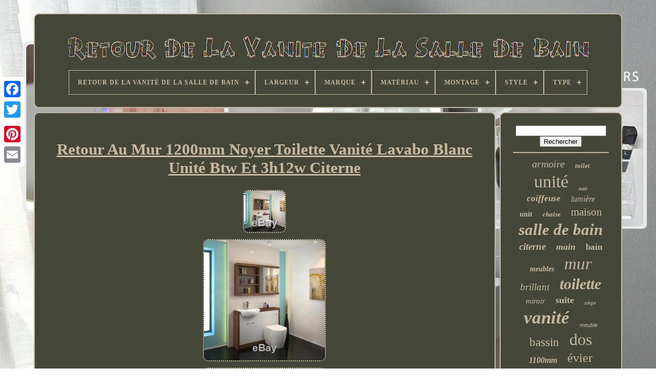

--- FILE ---
content_type: text/html
request_url: https://bathroomvanityback.com/fr/retour-au-mur-1200mm-noyer-toilette-vanite-lavabo-blanc-unite-btw-et-3h12w-citerne.htm
body_size: 7191
content:
<!DOCTYPE	HTML>
<HTML> 

	
 

<HEAD> 
	 

		<TITLE>Retour Au Mur 1200mm Noyer Toilette Vanité Lavabo Blanc Unité Btw Et 3h12w Citerne </TITLE>	 
	
		<LINK  TYPE="image/png" HREF="https://bathroomvanityback.com/favicon.png" REL="icon">	
  	
	

 <META CONTENT="text/html; charset=UTF-8"  HTTP-EQUIV="content-type">   

	 

  <META NAME="viewport" CONTENT="width=device-width, initial-scale=1">

  
	
	<LINK REL="stylesheet" TYPE="text/css"	HREF="https://bathroomvanityback.com/dyfujoli.css"> 		
	 <LINK HREF="https://bathroomvanityback.com/pewuwy.css"   TYPE="text/css" REL="stylesheet">

	 

		 		<SCRIPT SRC="https://code.jquery.com/jquery-latest.min.js" TYPE="text/javascript"> </SCRIPT> 	  
	  	 
<SCRIPT  SRC="https://bathroomvanityback.com/tecyz.js" TYPE="text/javascript">
 


</SCRIPT> 

	

	 
 <SCRIPT	TYPE="text/javascript"   SRC="https://bathroomvanityback.com/vafidijeh.js">	 	 </SCRIPT>  

		 

<SCRIPT SRC="https://bathroomvanityback.com/kunegodef.js"  ASYNC TYPE="text/javascript"> 

</SCRIPT>
  
	 
 

<SCRIPT	ASYNC  SRC="https://bathroomvanityback.com/bizileke.js" TYPE="text/javascript">    </SCRIPT> 


 
 
	
	

	
<SCRIPT TYPE="text/javascript">	 
var a2a_config = a2a_config || {};a2a_config.no_3p = 1;
 
</SCRIPT>  	

	
	 		<SCRIPT	TYPE="text/javascript">   
	window.onload = function ()
	{
		majoc('ciwaki', 'Rechercher', 'https://bathroomvanityback.com/fr/search.php');
		qusoxuc("vajah.php","fle", "Retour Au Mur 1200mm Noyer Toilette Vanité Lavabo Blanc Unité Btw Et 3h12w Citerne");
		
		
	}
	  
</SCRIPT>

  </HEAD>	 
 
  	
 

<BODY DATA-ID="233333939761">




		 
<DIV  CLASS="a2a_kit a2a_kit_size_32 a2a_floating_style a2a_vertical_style"	STYLE="left:0px; top:150px;">
 
		
	
<A  CLASS="a2a_button_facebook"></A>		
		 
<A	CLASS="a2a_button_twitter">
	
	</A>

 
		
<A  CLASS="a2a_button_google_plus">
  
	
</A>			 
 	 	
		  <A CLASS="a2a_button_pinterest">  	
 </A> 
		 <A   CLASS="a2a_button_email"> 	  </A> 
	  		 
</DIV>
 
  

	   <DIV   ID="jajanepiv">	 
  	 
		 
  
	
 	<DIV ID="nogen">	
	 	   
			
	<A	HREF="https://bathroomvanityback.com/fr/">
 
<IMG  ALT="Retour De La Vanité De La Salle De Bain"   SRC="https://bathroomvanityback.com/fr/bathroom-vanity-back.gif">	 </A> 

			
<div id='razavekino' class='align-center'>
<ul>
<li class='has-sub'><a href='https://bathroomvanityback.com/fr/'><span>Retour De La Vanité De La Salle De Bain</span></a>
<ul>
	<li><a href='https://bathroomvanityback.com/fr/tous-les-items-retour-de-la-vanite-de-la-salle-de-bain.htm'><span>Tous les items</span></a></li>
	<li><a href='https://bathroomvanityback.com/fr/nouveaux-items-retour-de-la-vanite-de-la-salle-de-bain.htm'><span>Nouveaux items</span></a></li>
	<li><a href='https://bathroomvanityback.com/fr/top-items-retour-de-la-vanite-de-la-salle-de-bain.htm'><span>Top items</span></a></li>
	<li><a href='https://bathroomvanityback.com/fr/nouveaux-videos-retour-de-la-vanite-de-la-salle-de-bain.htm'><span>Nouveaux vidéos</span></a></li>
</ul>
</li>

<li class='has-sub'><a href='https://bathroomvanityback.com/fr/largeur/'><span>Largeur</span></a>
<ul>
	<li><a href='https://bathroomvanityback.com/fr/largeur/500.htm'><span>500 (30)</span></a></li>
	<li><a href='https://bathroomvanityback.com/fr/largeur/500mm.htm'><span>500mm (7)</span></a></li>
	<li><a href='https://bathroomvanityback.com/fr/largeur/502.htm'><span>502 (6)</span></a></li>
	<li><a href='https://bathroomvanityback.com/fr/largeur/505.htm'><span>505 (7)</span></a></li>
	<li><a href='https://bathroomvanityback.com/fr/largeur/550.htm'><span>550 (4)</span></a></li>
	<li><a href='https://bathroomvanityback.com/fr/largeur/551.htm'><span>551 (3)</span></a></li>
	<li><a href='https://bathroomvanityback.com/fr/largeur/552.htm'><span>552 (13)</span></a></li>
	<li><a href='https://bathroomvanityback.com/fr/largeur/560.htm'><span>560 (2)</span></a></li>
	<li><a href='https://bathroomvanityback.com/fr/largeur/600.htm'><span>600 (4)</span></a></li>
	<li><a href='https://bathroomvanityback.com/fr/largeur/1100-mm.htm'><span>1100 Mm (15)</span></a></li>
	<li><a href='https://bathroomvanityback.com/fr/largeur/800mm.htm'><span>800mm (2)</span></a></li>
	<li><a href='https://bathroomvanityback.com/fr/nouveaux-items-retour-de-la-vanite-de-la-salle-de-bain.htm'>Autre (2405)</a></li>
</ul>
</li>

<li class='has-sub'><a href='https://bathroomvanityback.com/fr/marque/'><span>Marque</span></a>
<ul>
	<li><a href='https://bathroomvanityback.com/fr/marque/affine.htm'><span>Affine (7)</span></a></li>
	<li><a href='https://bathroomvanityback.com/fr/marque/alpine.htm'><span>Alpine (5)</span></a></li>
	<li><a href='https://bathroomvanityback.com/fr/marque/artis.htm'><span>Artis (9)</span></a></li>
	<li><a href='https://bathroomvanityback.com/fr/marque/artistry.htm'><span>Artistry (9)</span></a></li>
	<li><a href='https://bathroomvanityback.com/fr/marque/aurora.htm'><span>Aurora (5)</span></a></li>
	<li><a href='https://bathroomvanityback.com/fr/marque/fnx-salles-de-bains.htm'><span>Fnx Salles De Bains (5)</span></a></li>
	<li><a href='https://bathroomvanityback.com/fr/marque/glass-warehouse.htm'><span>Glass Warehouse (6)</span></a></li>
	<li><a href='https://bathroomvanityback.com/fr/marque/hudson-reed.htm'><span>Hudson Reed (14)</span></a></li>
	<li><a href='https://bathroomvanityback.com/fr/marque/hydros.htm'><span>Hydros (15)</span></a></li>
	<li><a href='https://bathroomvanityback.com/fr/marque/kbstar.htm'><span>Kbstar (11)</span></a></li>
	<li><a href='https://bathroomvanityback.com/fr/marque/keonjinn.htm'><span>Keonjinn (7)</span></a></li>
	<li><a href='https://bathroomvanityback.com/fr/marque/lifelook.htm'><span>Lifelook (6)</span></a></li>
	<li><a href='https://bathroomvanityback.com/fr/marque/moen.htm'><span>Moen (15)</span></a></li>
	<li><a href='https://bathroomvanityback.com/fr/marque/nes-home.htm'><span>Nes Home (175)</span></a></li>
	<li><a href='https://bathroomvanityback.com/fr/marque/nuie.htm'><span>Nuie (50)</span></a></li>
	<li><a href='https://bathroomvanityback.com/fr/marque/royal-bathrooms.htm'><span>Royal Bathrooms (6)</span></a></li>
	<li><a href='https://bathroomvanityback.com/fr/marque/sans-marque.htm'><span>Sans Marque (26)</span></a></li>
	<li><a href='https://bathroomvanityback.com/fr/marque/veebath.htm'><span>Veebath (8)</span></a></li>
	<li><a href='https://bathroomvanityback.com/fr/marque/wholesale-domestic.htm'><span>Wholesale Domestic (20)</span></a></li>
	<li><a href='https://bathroomvanityback.com/fr/marque/willesden-bathrooms.htm'><span>Willesden Bathrooms (72)</span></a></li>
	<li><a href='https://bathroomvanityback.com/fr/nouveaux-items-retour-de-la-vanite-de-la-salle-de-bain.htm'>Autre (2027)</a></li>
</ul>
</li>

<li class='has-sub'><a href='https://bathroomvanityback.com/fr/materiau/'><span>Matériau</span></a>
<ul>
	<li><a href='https://bathroomvanityback.com/fr/materiau/18mm-mfc.htm'><span>18mm Mfc (3)</span></a></li>
	<li><a href='https://bathroomvanityback.com/fr/materiau/acier-inoxydable.htm'><span>Acier Inoxydable (4)</span></a></li>
	<li><a href='https://bathroomvanityback.com/fr/materiau/acrylique.htm'><span>Acrylique (6)</span></a></li>
	<li><a href='https://bathroomvanityback.com/fr/materiau/bois.htm'><span>Bois (26)</span></a></li>
	<li><a href='https://bathroomvanityback.com/fr/materiau/bois-d-ingenierie.htm'><span>Bois D'ingénierie (2)</span></a></li>
	<li><a href='https://bathroomvanityback.com/fr/materiau/chrome.htm'><span>Chrome (4)</span></a></li>
	<li><a href='https://bathroomvanityback.com/fr/materiau/ceramique.htm'><span>Céramique (14)</span></a></li>
	<li><a href='https://bathroomvanityback.com/fr/materiau/ceramique-et-mdf.htm'><span>Céramique Et Mdf (8)</span></a></li>
	<li><a href='https://bathroomvanityback.com/fr/materiau/granit.htm'><span>Granit (6)</span></a></li>
	<li><a href='https://bathroomvanityback.com/fr/materiau/laiton.htm'><span>Laiton (9)</span></a></li>
	<li><a href='https://bathroomvanityback.com/fr/materiau/marbre.htm'><span>Marbre (3)</span></a></li>
	<li><a href='https://bathroomvanityback.com/fr/materiau/mdf.htm'><span>Mdf (95)</span></a></li>
	<li><a href='https://bathroomvanityback.com/fr/materiau/mdf-agglomere.htm'><span>Mdf / Aggloméré (7)</span></a></li>
	<li><a href='https://bathroomvanityback.com/fr/materiau/mdf-ceramique.htm'><span>Mdf, Céramique (5)</span></a></li>
	<li><a href='https://bathroomvanityback.com/fr/materiau/mdp.htm'><span>Mdp (3)</span></a></li>
	<li><a href='https://bathroomvanityback.com/fr/materiau/mfc.htm'><span>Mfc (39)</span></a></li>
	<li><a href='https://bathroomvanityback.com/fr/materiau/metal.htm'><span>Métal (6)</span></a></li>
	<li><a href='https://bathroomvanityback.com/fr/materiau/pvc.htm'><span>Pvc (12)</span></a></li>
	<li><a href='https://bathroomvanityback.com/fr/materiau/velours.htm'><span>Velours (3)</span></a></li>
	<li><a href='https://bathroomvanityback.com/fr/materiau/verre.htm'><span>Verre (12)</span></a></li>
	<li><a href='https://bathroomvanityback.com/fr/nouveaux-items-retour-de-la-vanite-de-la-salle-de-bain.htm'>Autre (2231)</a></li>
</ul>
</li>

<li class='has-sub'><a href='https://bathroomvanityback.com/fr/montage/'><span>Montage</span></a>
<ul>
	<li><a href='https://bathroomvanityback.com/fr/montage/autonome.htm'><span>Autonome (9)</span></a></li>
	<li><a href='https://bathroomvanityback.com/fr/montage/autoportant.htm'><span>Autoportant (99)</span></a></li>
	<li><a href='https://bathroomvanityback.com/fr/montage/dos-au-mur.htm'><span>Dos Au Mur (3)</span></a></li>
	<li><a href='https://bathroomvanityback.com/fr/montage/fixe-au-mur.htm'><span>Fixé Au Mur (2)</span></a></li>
	<li><a href='https://bathroomvanityback.com/fr/montage/montage-mural.htm'><span>Montage Mural (2)</span></a></li>
	<li><a href='https://bathroomvanityback.com/fr/montage/monte-au-mur.htm'><span>Monté Au Mur (22)</span></a></li>
	<li><a href='https://bathroomvanityback.com/fr/montage/monte-au-sol.htm'><span>Monté Au Sol (74)</span></a></li>
	<li><a href='https://bathroomvanityback.com/fr/montage/mural.htm'><span>Mural (9)</span></a></li>
	<li><a href='https://bathroomvanityback.com/fr/montage/sol.htm'><span>Sol (2)</span></a></li>
	<li><a href='https://bathroomvanityback.com/fr/montage/sous-plan.htm'><span>Sous-plan (3)</span></a></li>
	<li><a href='https://bathroomvanityback.com/fr/montage/sur-le-sol.htm'><span>Sur Le Sol (3)</span></a></li>
	<li><a href='https://bathroomvanityback.com/fr/montage/sur-pied.htm'><span>Sur Pied (144)</span></a></li>
	<li><a href='https://bathroomvanityback.com/fr/montage/sur-pieds.htm'><span>Sur Pieds (7)</span></a></li>
	<li><a href='https://bathroomvanityback.com/fr/nouveaux-items-retour-de-la-vanite-de-la-salle-de-bain.htm'>Autre (2119)</a></li>
</ul>
</li>

<li class='has-sub'><a href='https://bathroomvanityback.com/fr/style/'><span>Style</span></a>
<ul>
	<li><a href='https://bathroomvanityback.com/fr/style/1970s.htm'><span>1970s (6)</span></a></li>
	<li><a href='https://bathroomvanityback.com/fr/style/antique.htm'><span>Antique (6)</span></a></li>
	<li><a href='https://bathroomvanityback.com/fr/style/antique-style.htm'><span>Antique Style (3)</span></a></li>
	<li><a href='https://bathroomvanityback.com/fr/style/art-deco.htm'><span>Art Deco (4)</span></a></li>
	<li><a href='https://bathroomvanityback.com/fr/style/art-deco.htm'><span>Art Déco (5)</span></a></li>
	<li><a href='https://bathroomvanityback.com/fr/style/autonome.htm'><span>Autonome (3)</span></a></li>
	<li><a href='https://bathroomvanityback.com/fr/style/autoportant.htm'><span>Autoportant (14)</span></a></li>
	<li><a href='https://bathroomvanityback.com/fr/style/cascade.htm'><span>Cascade (4)</span></a></li>
	<li><a href='https://bathroomvanityback.com/fr/style/contemporain.htm'><span>Contemporain (70)</span></a></li>
	<li><a href='https://bathroomvanityback.com/fr/style/contemporary.htm'><span>Contemporary (81)</span></a></li>
	<li><a href='https://bathroomvanityback.com/fr/style/francais.htm'><span>Français (9)</span></a></li>
	<li><a href='https://bathroomvanityback.com/fr/style/luxe.htm'><span>Luxe (3)</span></a></li>
	<li><a href='https://bathroomvanityback.com/fr/style/mid-century-modern.htm'><span>Mid-century Modern (3)</span></a></li>
	<li><a href='https://bathroomvanityback.com/fr/style/modern.htm'><span>Modern (841)</span></a></li>
	<li><a href='https://bathroomvanityback.com/fr/style/moderne.htm'><span>Moderne (368)</span></a></li>
	<li><a href='https://bathroomvanityback.com/fr/style/rustique.htm'><span>Rustique (10)</span></a></li>
	<li><a href='https://bathroomvanityback.com/fr/style/traditional.htm'><span>Traditional (27)</span></a></li>
	<li><a href='https://bathroomvanityback.com/fr/style/traditionnel.htm'><span>Traditionnel (35)</span></a></li>
	<li><a href='https://bathroomvanityback.com/fr/style/vintage-retro.htm'><span>Vintage / Retro (26)</span></a></li>
	<li><a href='https://bathroomvanityback.com/fr/style/vintage-retro.htm'><span>Vintage / Rétro (4)</span></a></li>
	<li><a href='https://bathroomvanityback.com/fr/nouveaux-items-retour-de-la-vanite-de-la-salle-de-bain.htm'>Autre (976)</a></li>
</ul>
</li>

<li class='has-sub'><a href='https://bathroomvanityback.com/fr/type/'><span>Type</span></a>
<ul>
	<li><a href='https://bathroomvanityback.com/fr/type/back-to-wall.htm'><span>Back To Wall (81)</span></a></li>
	<li><a href='https://bathroomvanityback.com/fr/type/basin.htm'><span>Basin (17)</span></a></li>
	<li><a href='https://bathroomvanityback.com/fr/type/bathroom-suite.htm'><span>Bathroom Suite (59)</span></a></li>
	<li><a href='https://bathroomvanityback.com/fr/type/bathroom-suites.htm'><span>Bathroom Suites (15)</span></a></li>
	<li><a href='https://bathroomvanityback.com/fr/type/bathroom-vanity.htm'><span>Bathroom Vanity (21)</span></a></li>
	<li><a href='https://bathroomvanityback.com/fr/type/cabinet.htm'><span>Cabinet (29)</span></a></li>
	<li><a href='https://bathroomvanityback.com/fr/type/combined-vanity.htm'><span>Combined Vanity (25)</span></a></li>
	<li><a href='https://bathroomvanityback.com/fr/type/deux-pieces.htm'><span>Deux Pièces (26)</span></a></li>
	<li><a href='https://bathroomvanityback.com/fr/type/four-piece.htm'><span>Four-piece (21)</span></a></li>
	<li><a href='https://bathroomvanityback.com/fr/type/meuble-de-vanite.htm'><span>Meuble De Vanité (16)</span></a></li>
	<li><a href='https://bathroomvanityback.com/fr/type/meuble-lavabo.htm'><span>Meuble-lavabo (19)</span></a></li>
	<li><a href='https://bathroomvanityback.com/fr/type/three-piece.htm'><span>Three-piece (38)</span></a></li>
	<li><a href='https://bathroomvanityback.com/fr/type/trois-pieces.htm'><span>Trois Pièces (24)</span></a></li>
	<li><a href='https://bathroomvanityback.com/fr/type/two-piece.htm'><span>Two-piece (83)</span></a></li>
	<li><a href='https://bathroomvanityback.com/fr/type/unit.htm'><span>Unit (16)</span></a></li>
	<li><a href='https://bathroomvanityback.com/fr/type/vanity.htm'><span>Vanity (58)</span></a></li>
	<li><a href='https://bathroomvanityback.com/fr/type/vanity-cabinet.htm'><span>Vanity Cabinet (396)</span></a></li>
	<li><a href='https://bathroomvanityback.com/fr/type/vanity-stool.htm'><span>Vanity Stool (49)</span></a></li>
	<li><a href='https://bathroomvanityback.com/fr/type/vanity-unit.htm'><span>Vanity Unit (26)</span></a></li>
	<li><a href='https://bathroomvanityback.com/fr/type/wc-unit.htm'><span>Wc Unit (21)</span></a></li>
	<li><a href='https://bathroomvanityback.com/fr/nouveaux-items-retour-de-la-vanite-de-la-salle-de-bain.htm'>Autre (1458)</a></li>
</ul>
</li>

</ul>
</div>

		</DIV>

		 <DIV ID="qufubox">
  

 
			
<DIV  ID="bemutumo">
				

<!--////////////////////////////////////-->
<DIV  ID="vicysylux"> </DIV>

				
<h1 class="[base64]">Retour Au Mur 1200mm Noyer Toilette Vanité Lavabo Blanc Unité Btw Et 3h12w Citerne </h1>
 
<br/>   
		<img class="wh9jf5fP" src="https://bathroomvanityback.com/fr/photos/Retour-Au-Mur-1200mm-Noyer-Toilette-Vanite-Lavabo-Blanc-Unite-Btw-Et-3h12w-Citerne-01-vxr.jpg" title="Retour Au Mur 1200mm Noyer Toilette Vanité Lavabo Blanc Unité Btw Et 3h12w Citerne" alt="Retour Au Mur 1200mm Noyer Toilette Vanité Lavabo Blanc Unité Btw Et 3h12w Citerne"/>

 	<br/>  <img class="wh9jf5fP" src="https://bathroomvanityback.com/fr/photos/Retour-Au-Mur-1200mm-Noyer-Toilette-Vanite-Lavabo-Blanc-Unite-Btw-Et-3h12w-Citerne-02-au.jpg" title="Retour Au Mur 1200mm Noyer Toilette Vanité Lavabo Blanc Unité Btw Et 3h12w Citerne" alt="Retour Au Mur 1200mm Noyer Toilette Vanité Lavabo Blanc Unité Btw Et 3h12w Citerne"/> 
<br/>		

	<img class="wh9jf5fP" src="https://bathroomvanityback.com/fr/photos/Retour-Au-Mur-1200mm-Noyer-Toilette-Vanite-Lavabo-Blanc-Unite-Btw-Et-3h12w-Citerne-03-pok.jpg" title="Retour Au Mur 1200mm Noyer Toilette Vanité Lavabo Blanc Unité Btw Et 3h12w Citerne" alt="Retour Au Mur 1200mm Noyer Toilette Vanité Lavabo Blanc Unité Btw Et 3h12w Citerne"/> 

  
<br/>	<img class="wh9jf5fP" src="https://bathroomvanityback.com/fr/photos/Retour-Au-Mur-1200mm-Noyer-Toilette-Vanite-Lavabo-Blanc-Unite-Btw-Et-3h12w-Citerne-04-dtne.jpg" title="Retour Au Mur 1200mm Noyer Toilette Vanité Lavabo Blanc Unité Btw Et 3h12w Citerne" alt="Retour Au Mur 1200mm Noyer Toilette Vanité Lavabo Blanc Unité Btw Et 3h12w Citerne"/>

<br/>
	
 

<img class="wh9jf5fP" src="https://bathroomvanityback.com/fr/photos/Retour-Au-Mur-1200mm-Noyer-Toilette-Vanite-Lavabo-Blanc-Unite-Btw-Et-3h12w-Citerne-05-tg.jpg" title="Retour Au Mur 1200mm Noyer Toilette Vanité Lavabo Blanc Unité Btw Et 3h12w Citerne" alt="Retour Au Mur 1200mm Noyer Toilette Vanité Lavabo Blanc Unité Btw Et 3h12w Citerne"/>	

<br/>

  <img class="wh9jf5fP" src="https://bathroomvanityback.com/fr/photos/Retour-Au-Mur-1200mm-Noyer-Toilette-Vanite-Lavabo-Blanc-Unite-Btw-Et-3h12w-Citerne-06-ayyh.jpg" title="Retour Au Mur 1200mm Noyer Toilette Vanité Lavabo Blanc Unité Btw Et 3h12w Citerne" alt="Retour Au Mur 1200mm Noyer Toilette Vanité Lavabo Blanc Unité Btw Et 3h12w Citerne"/>   <br/> 
 


<img class="wh9jf5fP" src="https://bathroomvanityback.com/fr/photos/Retour-Au-Mur-1200mm-Noyer-Toilette-Vanite-Lavabo-Blanc-Unite-Btw-Et-3h12w-Citerne-07-kvb.jpg" title="Retour Au Mur 1200mm Noyer Toilette Vanité Lavabo Blanc Unité Btw Et 3h12w Citerne" alt="Retour Au Mur 1200mm Noyer Toilette Vanité Lavabo Blanc Unité Btw Et 3h12w Citerne"/> <br/> 	

 
	 <img class="wh9jf5fP" src="https://bathroomvanityback.com/fr/photos/Retour-Au-Mur-1200mm-Noyer-Toilette-Vanite-Lavabo-Blanc-Unite-Btw-Et-3h12w-Citerne-08-tn.jpg" title="Retour Au Mur 1200mm Noyer Toilette Vanité Lavabo Blanc Unité Btw Et 3h12w Citerne" alt="Retour Au Mur 1200mm Noyer Toilette Vanité Lavabo Blanc Unité Btw Et 3h12w Citerne"/>
 
<br/>
	<img class="wh9jf5fP" src="https://bathroomvanityback.com/fr/photos/Retour-Au-Mur-1200mm-Noyer-Toilette-Vanite-Lavabo-Blanc-Unite-Btw-Et-3h12w-Citerne-09-phsb.jpg" title="Retour Au Mur 1200mm Noyer Toilette Vanité Lavabo Blanc Unité Btw Et 3h12w Citerne" alt="Retour Au Mur 1200mm Noyer Toilette Vanité Lavabo Blanc Unité Btw Et 3h12w Citerne"/>
	<br/>  

<br/>  	
<img class="wh9jf5fP" src="https://bathroomvanityback.com/fr/rylakecen.gif" title="Retour Au Mur 1200mm Noyer Toilette Vanité Lavabo Blanc Unité Btw Et 3h12w Citerne" alt="Retour Au Mur 1200mm Noyer Toilette Vanité Lavabo Blanc Unité Btw Et 3h12w Citerne"/>	   <img class="wh9jf5fP" src="https://bathroomvanityback.com/fr/nineku.gif" title="Retour Au Mur 1200mm Noyer Toilette Vanité Lavabo Blanc Unité Btw Et 3h12w Citerne" alt="Retour Au Mur 1200mm Noyer Toilette Vanité Lavabo Blanc Unité Btw Et 3h12w Citerne"/>


 
<br/>  	  
<p> 	Agencement de citernes et châssis de paroi. Plats à base de savon et dispensors. Brosses de toilette et supports. Anneaux serviettes et railes serviettes.
</p>
	
   	<p>	 
 Gobelets et porte en verre. Bains en acier et en fonte. Retour vers les unités de toilettes murales. Grande et promenade dans l'enceinte. Douches Mixer et ensembles complets.  </p>
 	
 
<p> 

 3 trous bassin robinets mélangeurs. 3 trous mitigeurs de bain.	 </p>	
	 
 <p>	

  3 trous robinets mélangeurs d'eau. 4 trous mitigeurs d'eau. 5 trous des robinets mélangeurs d'eau. Robinets de lavabo double (paire). </p>
	 	<p> Robinets de baignoire double (paire). Le mur a accroché des unités de vanité.
   </p>

<p>

 	 Retour à 1200mm murale noyer toilette vanité lavabo blanc btw unité et 3h12w citerne. Nous tournons nos clients rêves en une réalité abordable. Cette salle de bain vanité gamme unité de combinaison est fabriqué par bcshowroom et est complètement réversible et est livré avec des côtés de 50 mm prémontés et trapu plan de travail.	 </p> 
<p> Toutes les portes et les façades des armoires sont finis en zéro brillant matériau acrylique résistant. L'unité arrive pièce assemblée en prêt à monter la carcasse dans laquelle au point de l'installation, vous pouvez choisir d'installer le bassin soit à gauche ou à la droite, puis tout simplement en forme tout le reste en conséquence. Nous nous engageons à protéger l'environnement et utiliser uniquement des matériaux durables tout au long de nos procédés de fabrication au Royaume-Uni d'usine.
 </p>

<p>  Par conséquent, nous utilisons uniquement les fournisseurs qui se conforment aux directives et normes UK / EU. Distance du sol au fond. Résistant aux rayures, une unité de 50 mm surround, profondeur réduite, une partie fourni assemblé, doux portes se ferment, à haute brillance acryliques fronts finis, bassin en céramique, en céramique toilette, le siège de fermeture amortie, réservoir de chasse encastré, ne comprend pas l'unité miroir.
  </p> 
<p>	

 Notre courrier livre votre article. S'il vous plaît lire la liste des articles. S'il vous plaît nous poser des questions. S'il vous plaît vérifier votre numéro de téléphone. S'il vous plaît vérifier votre commande est correcte.
 </p>
  <p>	
 	 Dont livre jusqu'à ce que votre commande marchand est ok. Les gros articles sont livrés sur un trottoir côté palette. Les petits articles sont envoyés par la force de colis. S'il vous plaît conserver l'emballage / palette. </p> S'il vous plaît vérifier votre commande dans les 48 heures suivant la réception. S'il vous plaît garder votre commande et ref retour. Royaume-Uni basée sur les services à la clientèle. Salle de bain complète 1200mm noyer robinet de lavabo de toilette gris et suite miroir. Salle de bains grise Mercury équipée unité meubles placard armoire lavabo. Salle de bains équipée de meubles meuble combiné noir noyer 1500mm 4l15b. Vestiaire combiné vanité lavabo blanc 1200mm noyer et BTW unité toilettes 3l12w. Ville de bain est l'un des plus grands détaillants de salle de UKs avec sa propre salle d'exposition birmingham, entrepôt, usine et distribution. L'élément " Retour à 1200mm murale noyer toilette vanité lavabo blanc unité BTW et 3h12w citerne " est en vente depuis vendredi 6 septembre 2019. Cet article est dans la catégorie " maison, meubles et bricolage \ meubles \ armoires et placards ". Le vendeur est " bathroomcityshowroom " et est situé dans gb. Cet article peut être expédié dans le monde entier.  
<p>
<ol>
<li> marque: bcshowroom <\/ li>
<li> Type: armoire vanité <\/ li>
<li> montage: autoportant <\/ li>
<li> matériel: mdf / panneaux de particules <\/ li>
motif <li>: solide <\/ li>
<li> forme: rectangle <\/ li>
<li> bundle personnalisé: pas <\/ li>
<li> couleur: blanc <\/ li>
<li> Garantie du fabricant: 10 ans <\/ li>
<li> distance du sol au fond: 1 cm <\/ li>
<li> emballage: boîte <\/ li>
<li> outils nécessaires: tournevis <\/ li>
<li> original / reproduction: original <\/ li>
<li> instructions d'entretien: Nettoyer / sec <\/ li>
<li> Salle: Salle de bain <\/ li>
<li> type d'unité: unité <\/ li>
<li> pays / région de fabrication: Royaume-Uni <\/ li>
<li> mécanisme de la porte: charnière <\/ li>
<li> Nombre de portes: 2 <\/ li>
<li> style: moderne <\/ li>
<li> Caractéristiques: résistant aux rayures <\/ li>
<li> Gamme de produits: courant <\/ li>
modèle <li>: 50 mm <\/ li>
<li> Hauteur de l'article: 83 cm <\/ li>
<li> longueur de l'article: 120 cm <\/ li>
<li> finition: brillant <\/ li>
<li> article modifié: pas <\/ li>
<li> finition manche: argent <\/ li>
<li> Matériel de poignée: acier inoxydable <\/ li>
<li> type de poignée: traction / poignée <\/ li>
<li> hauteur de l'article (intérieur): 60 cm <\/ li>
<li> service: adultes <\/ li>
<li> la longueur de l'article (intérieur): 120 cm <\/ li>
<li> Poids de l'article: 75 kg <\/ li>
<li> capacité de charge maximale: 150 kg <\/ li>
<li> nombre d'étagères: 2 <\/ li>
<li> article largeur: 25 cm <\/ li>
<li> pièces supplémentaires requis: pas <\/ li>
<li> assemblage requis: pas <\/ li>
<li> largeur de l'article (intérieur): 22 cm <\/ li>
<li> poids maximum par étagère: 5 kg <\/ li>
année <li> fabriqué: 2019 <\/ li>
<li> période fabriqué: 21ème siècle (2000-aujourd'hui) <\/ li>
<li> ean: ne pas applicable <\/ li>
<\/ Ul>

</p>	
<br/>   	

<img class="wh9jf5fP" src="https://bathroomvanityback.com/fr/rylakecen.gif" title="Retour Au Mur 1200mm Noyer Toilette Vanité Lavabo Blanc Unité Btw Et 3h12w Citerne" alt="Retour Au Mur 1200mm Noyer Toilette Vanité Lavabo Blanc Unité Btw Et 3h12w Citerne"/>	   <img class="wh9jf5fP" src="https://bathroomvanityback.com/fr/nineku.gif" title="Retour Au Mur 1200mm Noyer Toilette Vanité Lavabo Blanc Unité Btw Et 3h12w Citerne" alt="Retour Au Mur 1200mm Noyer Toilette Vanité Lavabo Blanc Unité Btw Et 3h12w Citerne"/>	  <br/>	
				
					 <SCRIPT   TYPE="text/javascript">	


 
					dalis();
					</SCRIPT>	

			
				   
 <DIV STYLE="margin:10px auto;width:200px;" CLASS="a2a_kit a2a_kit_size_32 a2a_default_style">	  

					 
  	<A CLASS="a2a_button_facebook">	
</A>
	
					


 <A CLASS="a2a_button_twitter"> 
 </A> 
	
						 <A CLASS="a2a_button_google_plus"> 
 </A>	 



					  
<!--////////////////////////////////////-->
<A CLASS="a2a_button_pinterest"> </A>     	
					 
 
<A CLASS="a2a_button_email">
	   </A>
 
				
</DIV> 
					
				
			
</DIV> 
 

 
			  
<DIV ID="sucidetyt">

				
					 	<DIV ID="ciwaki"> 

 	 
					
	

	
<HR> 
						
</DIV>  


				  


<DIV ID="samosumek">
	


 </DIV> 	
				
				
	 

<DIV  ID="mihoh"> 	 
					<a style="font-family:Wide Latin;font-size:20px;font-weight:lighter;font-style:oblique;text-decoration:none" href="https://bathroomvanityback.com/fr/t/armoire.htm">armoire</a><a style="font-family:CG Times;font-size:13px;font-weight:bolder;font-style:oblique;text-decoration:none" href="https://bathroomvanityback.com/fr/t/toilet.htm">toilet</a><a style="font-family:DawnCastle;font-size:34px;font-weight:normal;font-style:normal;text-decoration:none" href="https://bathroomvanityback.com/fr/t/unite.htm">unité</a><a style="font-family:Haettenschweiler;font-size:10px;font-weight:bolder;font-style:italic;text-decoration:none" href="https://bathroomvanityback.com/fr/t/noir.htm">noir</a><a style="font-family:Donata;font-size:17px;font-weight:bold;font-style:italic;text-decoration:none" href="https://bathroomvanityback.com/fr/t/coiffeuse.htm">coiffeuse</a><a style="font-family:Script MT Bold;font-size:16px;font-weight:lighter;font-style:oblique;text-decoration:none" href="https://bathroomvanityback.com/fr/t/lumiere.htm">lumière</a><a style="font-family:Swiss721 BlkEx BT;font-size:14px;font-weight:bold;font-style:normal;text-decoration:none" href="https://bathroomvanityback.com/fr/t/unit.htm">unit</a><a style="font-family:Micro;font-size:13px;font-weight:bold;font-style:oblique;text-decoration:none" href="https://bathroomvanityback.com/fr/t/chaise.htm">chaise</a><a style="font-family:GilbertUltraBold;font-size:21px;font-weight:normal;font-style:normal;text-decoration:none" href="https://bathroomvanityback.com/fr/t/maison.htm">maison</a><a style="font-family:Colonna MT;font-size:31px;font-weight:bold;font-style:oblique;text-decoration:none" href="https://bathroomvanityback.com/fr/t/salle-de-bain.htm">salle de bain</a><a style="font-family:Cursive Elegant;font-size:19px;font-weight:bold;font-style:italic;text-decoration:none" href="https://bathroomvanityback.com/fr/t/citerne.htm">citerne</a><a style="font-family:Arial Rounded MT Bold;font-size:18px;font-weight:bolder;font-style:oblique;text-decoration:none" href="https://bathroomvanityback.com/fr/t/main.htm">main</a><a style="font-family:Arial Rounded MT Bold;font-size:17px;font-weight:bold;font-style:normal;text-decoration:none" href="https://bathroomvanityback.com/fr/t/bain.htm">bain</a><a style="font-family:Albertus Extra Bold;font-size:14px;font-weight:bold;font-style:italic;text-decoration:none" href="https://bathroomvanityback.com/fr/t/meubles.htm">meubles</a><a style="font-family:Georgia;font-size:33px;font-weight:normal;font-style:italic;text-decoration:none" href="https://bathroomvanityback.com/fr/t/mur.htm">mur</a><a style="font-family:Letter Gothic;font-size:19px;font-weight:normal;font-style:oblique;text-decoration:none" href="https://bathroomvanityback.com/fr/t/brillant.htm">brillant</a><a style="font-family:Brush Script MT;font-size:30px;font-weight:bolder;font-style:oblique;text-decoration:none" href="https://bathroomvanityback.com/fr/t/toilette.htm">toilette</a><a style="font-family:Minion Web;font-size:15px;font-weight:lighter;font-style:oblique;text-decoration:none" href="https://bathroomvanityback.com/fr/t/miroir.htm">miroir</a><a style="font-family:Lansbury;font-size:18px;font-weight:bold;font-style:normal;text-decoration:none" href="https://bathroomvanityback.com/fr/t/suite.htm">suite</a><a style="font-family:Trebuchet MS;font-size:11px;font-weight:lighter;font-style:italic;text-decoration:none" href="https://bathroomvanityback.com/fr/t/siege.htm">siège</a><a style="font-family:Sonoma;font-size:35px;font-weight:bold;font-style:oblique;text-decoration:none" href="https://bathroomvanityback.com/fr/t/vanite.htm">vanité</a><a style="font-family:Helvetica;font-size:11px;font-weight:normal;font-style:italic;text-decoration:none" href="https://bathroomvanityback.com/fr/t/meuble.htm">meuble</a><a style="font-family:Garamond;font-size:23px;font-weight:normal;font-style:normal;text-decoration:none" href="https://bathroomvanityback.com/fr/t/bassin.htm">bassin</a><a style="font-family:Arial MT Condensed Light;font-size:32px;font-weight:normal;font-style:normal;text-decoration:none" href="https://bathroomvanityback.com/fr/t/dos.htm">dos</a><a style="font-family:Fritzquad;font-size:16px;font-weight:bold;font-style:italic;text-decoration:none" href="https://bathroomvanityback.com/fr/t/1100mm.htm">1100mm</a><a style="font-family:Micro;font-size:24px;font-weight:lighter;font-style:normal;text-decoration:none" href="https://bathroomvanityback.com/fr/t/evier.htm">évier</a><a style="font-family:Fritzquad;font-size:22px;font-weight:lighter;font-style:normal;text-decoration:none" href="https://bathroomvanityback.com/fr/t/arriere.htm">arrière</a><a style="font-family:Book Antiqua;font-size:27px;font-weight:bold;font-style:normal;text-decoration:none" href="https://bathroomvanityback.com/fr/t/salle-de-bains.htm">salle de bains</a><a style="font-family:Verdana;font-size:26px;font-weight:bolder;font-style:italic;text-decoration:none" href="https://bathroomvanityback.com/fr/t/gris.htm">gris</a><a style="font-family:Courier;font-size:28px;font-weight:bold;font-style:normal;text-decoration:none" href="https://bathroomvanityback.com/fr/t/lavabo.htm">lavabo</a><a style="font-family:Garamond;font-size:15px;font-weight:bold;font-style:oblique;text-decoration:none" href="https://bathroomvanityback.com/fr/t/large.htm">large</a><a style="font-family:Courier;font-size:29px;font-weight:lighter;font-style:oblique;text-decoration:none" href="https://bathroomvanityback.com/fr/t/blanc.htm">blanc</a><a style="font-family:Comic Sans MS;font-size:12px;font-weight:normal;font-style:italic;text-decoration:none" href="https://bathroomvanityback.com/fr/t/moderne.htm">moderne</a><a style="font-family:Coronet;font-size:12px;font-weight:normal;font-style:oblique;text-decoration:none" href="https://bathroomvanityback.com/fr/t/500mm.htm">500mm</a><a style="font-family:Times New Roman;font-size:25px;font-weight:normal;font-style:italic;text-decoration:none" href="https://bathroomvanityback.com/fr/t/toilettes.htm">toilettes</a>  
				
</DIV>	
			
			
 </DIV> 

	
		
  </DIV>  	

	
		 
<DIV   ID="nocokuci">
    
 
		
			
 
<UL> 
				


	<LI>

					  <A   HREF="https://bathroomvanityback.com/fr/">  	Retour De La Vanité De La Salle De Bain 	  </A>		 
				 	 </LI>
 
					
 <LI> 	
						
<A HREF="https://bathroomvanityback.com/fr/contactus.php"> 

Pour nous joindre</A>	 
						 	 
 
 </LI>
					<LI> 

					 
	<A HREF="https://bathroomvanityback.com/fr/privacy.htm"> 
Politique de confidentialité  		 </A>     
				 </LI> 	
				
  <LI>
		
						 	 <A HREF="https://bathroomvanityback.com/fr/termsofservice.htm">

Termes d'utilisation 
</A> 

  
				
</LI>  
				<LI>	
 
						 	<A	HREF="https://bathroomvanityback.com/?l=en">	EN </A>  


					&nbsp;
					
<A HREF="https://bathroomvanityback.com/?l=fr">  FR	   
</A>  	  
				
	
</LI>  





				
				
				

  <DIV	STYLE="margin:10px auto;width:200px;"  CLASS="a2a_kit a2a_kit_size_32 a2a_default_style"> 	
							  			<A CLASS="a2a_button_facebook">  
</A> 	   
					  	 	
<!--////////////////////////////////////-->
<A	CLASS="a2a_button_twitter"> 	
	
</A>


					   <A CLASS="a2a_button_google_plus">   	</A>
					<A CLASS="a2a_button_pinterest">	  </A> 	 	
					 <A   CLASS="a2a_button_email">	</A> 		  

				</DIV> 
				
			  </UL>  
			
			
</DIV> 

	  
 
</DIV>		
 
   	<SCRIPT SRC="//static.addtoany.com/menu/page.js" TYPE="text/javascript">  
</SCRIPT>			  	

</BODY> 	 	

	</HTML>
  

--- FILE ---
content_type: application/javascript
request_url: https://bathroomvanityback.com/vafidijeh.js
body_size: 691
content:

(function($) {

  $.fn.menumaker = function(options) {
      
      var xiluqywisizi = $(this), settings = $.extend({
        title: "Menu",
        format: "dropdown",
        sticky: false
      }, options);

      return this.each(function() {
        xiluqywisizi.prepend('<div id="menu-button">' + settings.title + '</div>');
        $(this).find("#menu-button").on('click', function(){
          $(this).toggleClass('menu-opened');
          var byrefaqamipusiq = $(this).next('ul');
          if (byrefaqamipusiq.hasClass('open')) { 
            byrefaqamipusiq.hide().removeClass('open');
          }
          else {
            byrefaqamipusiq.show().addClass('open');
            if (settings.format === "dropdown") {
              byrefaqamipusiq.find('ul').show();
            }
          }
        });

        xiluqywisizi.find('li ul').parent().addClass('has-sub');

        multiTg = function() {
          xiluqywisizi.find(".has-sub").prepend('<span class="submenu-button"></span>');
          xiluqywisizi.find('.submenu-button').on('click', function() {
            $(this).toggleClass('submenu-opened');
            if ($(this).siblings('ul').hasClass('open')) {
              $(this).siblings('ul').removeClass('open').hide();
            }
            else {
              $(this).siblings('ul').addClass('open').show();
            }
          });
        };

        if (settings.format === 'multitoggle') multiTg();
        else xiluqywisizi.addClass('dropdown');

        if (settings.sticky === true) xiluqywisizi.css('position', 'fixed');

        resizeFix = function() {
          if ($( window ).width() > 768) {
            xiluqywisizi.find('ul').show();
          }

          if ($(window).width() <= 768) {
            xiluqywisizi.find('ul').hide().removeClass('open');
          }
        };
        resizeFix();
        return $(window).on('resize', resizeFix);

      });
  };
})(jQuery);

(function($){
$(document).ready(function(){

$("#razavekino").menumaker({
   title: "Menu",
   format: "multitoggle"
});

});
})(jQuery);
